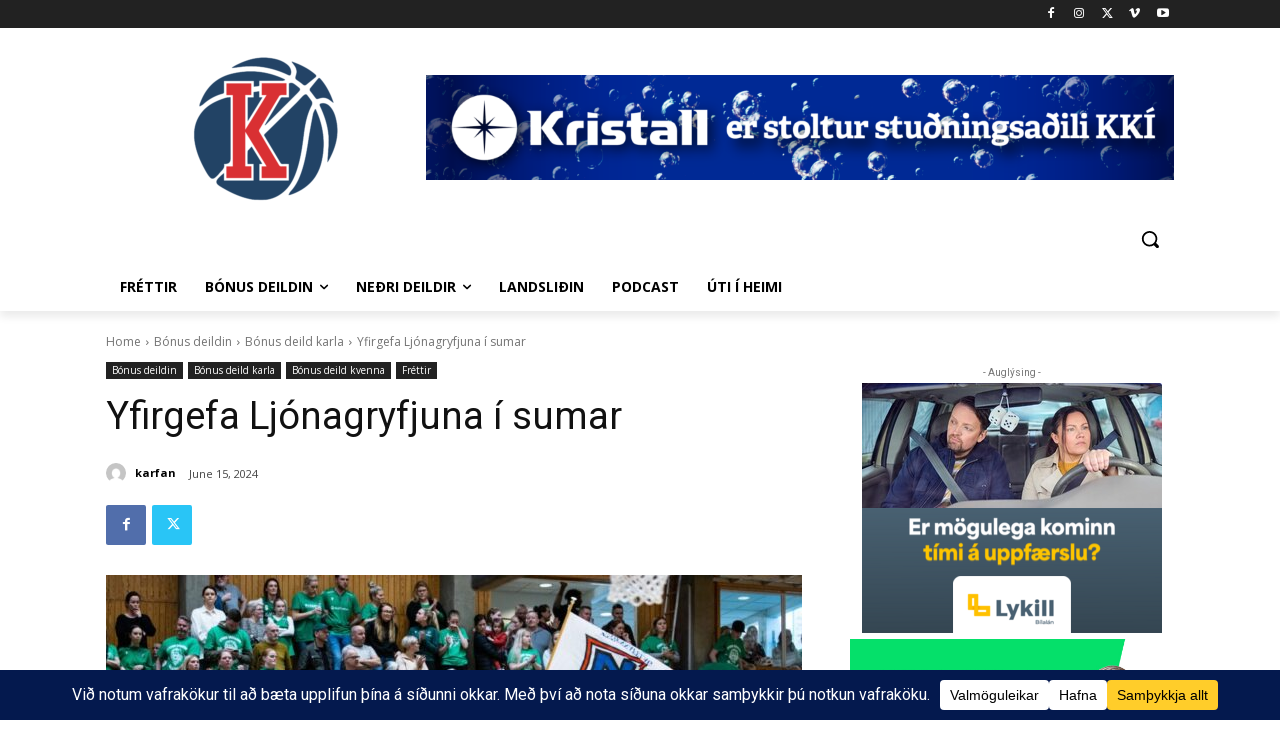

--- FILE ---
content_type: text/html; charset=UTF-8
request_url: https://www.karfan.is/wp-admin/admin-ajax.php?td_theme_name=Newspaper&v=12.7.3
body_size: -618
content:
{"93701":2449}

--- FILE ---
content_type: text/html; charset=utf-8
request_url: https://www.google.com/recaptcha/api2/aframe
body_size: 269
content:
<!DOCTYPE HTML><html><head><meta http-equiv="content-type" content="text/html; charset=UTF-8"></head><body><script nonce="K6xAP8W7mDksoXnQfuIDMw">/** Anti-fraud and anti-abuse applications only. See google.com/recaptcha */ try{var clients={'sodar':'https://pagead2.googlesyndication.com/pagead/sodar?'};window.addEventListener("message",function(a){try{if(a.source===window.parent){var b=JSON.parse(a.data);var c=clients[b['id']];if(c){var d=document.createElement('img');d.src=c+b['params']+'&rc='+(localStorage.getItem("rc::a")?sessionStorage.getItem("rc::b"):"");window.document.body.appendChild(d);sessionStorage.setItem("rc::e",parseInt(sessionStorage.getItem("rc::e")||0)+1);localStorage.setItem("rc::h",'1768913584231');}}}catch(b){}});window.parent.postMessage("_grecaptcha_ready", "*");}catch(b){}</script></body></html>